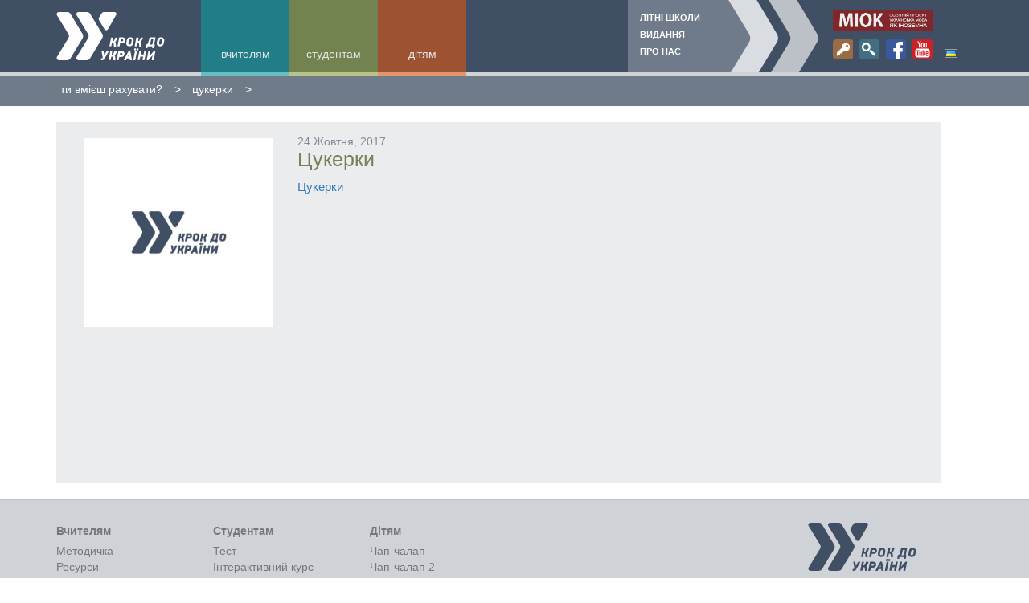

--- FILE ---
content_type: text/html; charset=UTF-8
request_url: https://krok.miok.lviv.ua/uk/children-commics/%D1%82%D0%B8-%D0%B2%D0%BC%D1%96%D1%94%D1%88-%D1%80%D0%B0%D1%85%D1%83%D0%B2%D0%B0%D1%82%D0%B8/%D1%86%D1%83%D0%BA%D0%B5%D1%80%D0%BA%D0%B8/
body_size: 7637
content:
<!DOCTYPE html>
<html lang="uk">
<head>
  <meta charset="UTF-8">
  <meta http-equiv="X-UA-Compatible" content="IE=edge">
  <meta name="viewport" content="user-scalable=no, initial-scale=1.0, maximum-scale=1.0, width=device-width">
  <meta name="description" content="Інтерактивний портал">
  <link href="https://krok.miok.lviv.ua/wp-content/themes/kdu/favicon.ico" rel="shortcut icon">
  <link href="https://krok.miok.lviv.ua/wp-content/themes/kdu/style.css" rel="stylesheet">
  <link href="https://fonts.googleapis.com/icon?family=Material+Icons" rel="stylesheet">

  <meta name='robots' content='index, follow, max-image-preview:large, max-snippet:-1, max-video-preview:-1' />

	<!-- This site is optimized with the Yoast SEO plugin v20.12 - https://yoast.com/wordpress/plugins/seo/ -->
	<title>Цукерки | Крок до України</title>
	<link rel="canonical" href="https://krok.miok.lviv.ua/wp-content/uploads/2017/10/Цукерки.pdf" />
	<meta property="og:locale" content="uk_UA" />
	<meta property="og:type" content="article" />
	<meta property="og:title" content="Цукерки | Крок до України" />
	<meta property="og:description" content="Цукерки" />
	<meta property="og:url" content="https://krok.miok.lviv.ua/wp-content/uploads/2017/10/Цукерки.pdf" />
	<meta property="og:site_name" content="Крок до України" />
	<meta property="article:publisher" content="https://www.facebook.com/krokdoukrainy" />
	<meta name="twitter:card" content="summary_large_image" />
	<script type="application/ld+json" class="yoast-schema-graph">{"@context":"https://schema.org","@graph":[{"@type":"WebPage","@id":"https://krok.miok.lviv.ua/wp-content/uploads/2017/10/Цукерки.pdf","url":"https://krok.miok.lviv.ua/wp-content/uploads/2017/10/Цукерки.pdf","name":"Цукерки | Крок до України","isPartOf":{"@id":"https://krok.miok.lviv.ua/uk/#website"},"primaryImageOfPage":{"@id":"https://krok.miok.lviv.ua/wp-content/uploads/2017/10/Цукерки.pdf#primaryimage"},"image":{"@id":"https://krok.miok.lviv.ua/wp-content/uploads/2017/10/Цукерки.pdf#primaryimage"},"thumbnailUrl":"","datePublished":"2017-10-24T08:36:32+00:00","dateModified":"2017-10-24T08:36:32+00:00","breadcrumb":{"@id":"https://krok.miok.lviv.ua/wp-content/uploads/2017/10/Цукерки.pdf#breadcrumb"},"inLanguage":"uk","potentialAction":[{"@type":"ReadAction","target":["https://krok.miok.lviv.ua/wp-content/uploads/2017/10/Цукерки.pdf"]}]},{"@type":"BreadcrumbList","@id":"https://krok.miok.lviv.ua/wp-content/uploads/2017/10/Цукерки.pdf#breadcrumb","itemListElement":[{"@type":"ListItem","position":1,"name":"Home","item":"https://krok.miok.lviv.ua/uk/"},{"@type":"ListItem","position":2,"name":"Ти вмієш рахувати?","item":"https://krok.miok.lviv.ua/uk/children-commics/%d1%82%d0%b8-%d0%b2%d0%bc%d1%96%d1%94%d1%88-%d1%80%d0%b0%d1%85%d1%83%d0%b2%d0%b0%d1%82%d0%b8/"},{"@type":"ListItem","position":3,"name":"Цукерки"}]},{"@type":"WebSite","@id":"https://krok.miok.lviv.ua/uk/#website","url":"https://krok.miok.lviv.ua/uk/","name":"Крок до України","description":"Інтерактивний портал","publisher":{"@id":"https://krok.miok.lviv.ua/uk/#organization"},"potentialAction":[{"@type":"SearchAction","target":{"@type":"EntryPoint","urlTemplate":"https://krok.miok.lviv.ua/uk/?s={search_term_string}"},"query-input":"required name=search_term_string"}],"inLanguage":"uk"},{"@type":"Organization","@id":"https://krok.miok.lviv.ua/uk/#organization","name":"МІОК","url":"https://krok.miok.lviv.ua/uk/","logo":{"@type":"ImageObject","inLanguage":"uk","@id":"https://krok.miok.lviv.ua/uk/#/schema/logo/image/","url":"https://krok.miok.lviv.ua/wp-content/uploads/2017/06/logo-MIOK.jpg","contentUrl":"https://krok.miok.lviv.ua/wp-content/uploads/2017/06/logo-MIOK.jpg","width":770,"height":138,"caption":"МІОК"},"image":{"@id":"https://krok.miok.lviv.ua/uk/#/schema/logo/image/"},"sameAs":["https://www.facebook.com/krokdoukrainy"]}]}</script>
	<!-- / Yoast SEO plugin. -->


<link rel='stylesheet' id='wp-block-library-css' href='https://krok.miok.lviv.ua/wp-includes/css/dist/block-library/style.min.css?ver=6.2.8' type='text/css' media='all' />
<link rel='stylesheet' id='classic-theme-styles-css' href='https://krok.miok.lviv.ua/wp-includes/css/classic-themes.min.css?ver=6.2.8' type='text/css' media='all' />
<style id='global-styles-inline-css' type='text/css'>
body{--wp--preset--color--black: #000000;--wp--preset--color--cyan-bluish-gray: #abb8c3;--wp--preset--color--white: #ffffff;--wp--preset--color--pale-pink: #f78da7;--wp--preset--color--vivid-red: #cf2e2e;--wp--preset--color--luminous-vivid-orange: #ff6900;--wp--preset--color--luminous-vivid-amber: #fcb900;--wp--preset--color--light-green-cyan: #7bdcb5;--wp--preset--color--vivid-green-cyan: #00d084;--wp--preset--color--pale-cyan-blue: #8ed1fc;--wp--preset--color--vivid-cyan-blue: #0693e3;--wp--preset--color--vivid-purple: #9b51e0;--wp--preset--gradient--vivid-cyan-blue-to-vivid-purple: linear-gradient(135deg,rgba(6,147,227,1) 0%,rgb(155,81,224) 100%);--wp--preset--gradient--light-green-cyan-to-vivid-green-cyan: linear-gradient(135deg,rgb(122,220,180) 0%,rgb(0,208,130) 100%);--wp--preset--gradient--luminous-vivid-amber-to-luminous-vivid-orange: linear-gradient(135deg,rgba(252,185,0,1) 0%,rgba(255,105,0,1) 100%);--wp--preset--gradient--luminous-vivid-orange-to-vivid-red: linear-gradient(135deg,rgba(255,105,0,1) 0%,rgb(207,46,46) 100%);--wp--preset--gradient--very-light-gray-to-cyan-bluish-gray: linear-gradient(135deg,rgb(238,238,238) 0%,rgb(169,184,195) 100%);--wp--preset--gradient--cool-to-warm-spectrum: linear-gradient(135deg,rgb(74,234,220) 0%,rgb(151,120,209) 20%,rgb(207,42,186) 40%,rgb(238,44,130) 60%,rgb(251,105,98) 80%,rgb(254,248,76) 100%);--wp--preset--gradient--blush-light-purple: linear-gradient(135deg,rgb(255,206,236) 0%,rgb(152,150,240) 100%);--wp--preset--gradient--blush-bordeaux: linear-gradient(135deg,rgb(254,205,165) 0%,rgb(254,45,45) 50%,rgb(107,0,62) 100%);--wp--preset--gradient--luminous-dusk: linear-gradient(135deg,rgb(255,203,112) 0%,rgb(199,81,192) 50%,rgb(65,88,208) 100%);--wp--preset--gradient--pale-ocean: linear-gradient(135deg,rgb(255,245,203) 0%,rgb(182,227,212) 50%,rgb(51,167,181) 100%);--wp--preset--gradient--electric-grass: linear-gradient(135deg,rgb(202,248,128) 0%,rgb(113,206,126) 100%);--wp--preset--gradient--midnight: linear-gradient(135deg,rgb(2,3,129) 0%,rgb(40,116,252) 100%);--wp--preset--duotone--dark-grayscale: url('#wp-duotone-dark-grayscale');--wp--preset--duotone--grayscale: url('#wp-duotone-grayscale');--wp--preset--duotone--purple-yellow: url('#wp-duotone-purple-yellow');--wp--preset--duotone--blue-red: url('#wp-duotone-blue-red');--wp--preset--duotone--midnight: url('#wp-duotone-midnight');--wp--preset--duotone--magenta-yellow: url('#wp-duotone-magenta-yellow');--wp--preset--duotone--purple-green: url('#wp-duotone-purple-green');--wp--preset--duotone--blue-orange: url('#wp-duotone-blue-orange');--wp--preset--font-size--small: 13px;--wp--preset--font-size--medium: 20px;--wp--preset--font-size--large: 36px;--wp--preset--font-size--x-large: 42px;--wp--preset--spacing--20: 0.44rem;--wp--preset--spacing--30: 0.67rem;--wp--preset--spacing--40: 1rem;--wp--preset--spacing--50: 1.5rem;--wp--preset--spacing--60: 2.25rem;--wp--preset--spacing--70: 3.38rem;--wp--preset--spacing--80: 5.06rem;--wp--preset--shadow--natural: 6px 6px 9px rgba(0, 0, 0, 0.2);--wp--preset--shadow--deep: 12px 12px 50px rgba(0, 0, 0, 0.4);--wp--preset--shadow--sharp: 6px 6px 0px rgba(0, 0, 0, 0.2);--wp--preset--shadow--outlined: 6px 6px 0px -3px rgba(255, 255, 255, 1), 6px 6px rgba(0, 0, 0, 1);--wp--preset--shadow--crisp: 6px 6px 0px rgba(0, 0, 0, 1);}:where(.is-layout-flex){gap: 0.5em;}body .is-layout-flow > .alignleft{float: left;margin-inline-start: 0;margin-inline-end: 2em;}body .is-layout-flow > .alignright{float: right;margin-inline-start: 2em;margin-inline-end: 0;}body .is-layout-flow > .aligncenter{margin-left: auto !important;margin-right: auto !important;}body .is-layout-constrained > .alignleft{float: left;margin-inline-start: 0;margin-inline-end: 2em;}body .is-layout-constrained > .alignright{float: right;margin-inline-start: 2em;margin-inline-end: 0;}body .is-layout-constrained > .aligncenter{margin-left: auto !important;margin-right: auto !important;}body .is-layout-constrained > :where(:not(.alignleft):not(.alignright):not(.alignfull)){max-width: var(--wp--style--global--content-size);margin-left: auto !important;margin-right: auto !important;}body .is-layout-constrained > .alignwide{max-width: var(--wp--style--global--wide-size);}body .is-layout-flex{display: flex;}body .is-layout-flex{flex-wrap: wrap;align-items: center;}body .is-layout-flex > *{margin: 0;}:where(.wp-block-columns.is-layout-flex){gap: 2em;}.has-black-color{color: var(--wp--preset--color--black) !important;}.has-cyan-bluish-gray-color{color: var(--wp--preset--color--cyan-bluish-gray) !important;}.has-white-color{color: var(--wp--preset--color--white) !important;}.has-pale-pink-color{color: var(--wp--preset--color--pale-pink) !important;}.has-vivid-red-color{color: var(--wp--preset--color--vivid-red) !important;}.has-luminous-vivid-orange-color{color: var(--wp--preset--color--luminous-vivid-orange) !important;}.has-luminous-vivid-amber-color{color: var(--wp--preset--color--luminous-vivid-amber) !important;}.has-light-green-cyan-color{color: var(--wp--preset--color--light-green-cyan) !important;}.has-vivid-green-cyan-color{color: var(--wp--preset--color--vivid-green-cyan) !important;}.has-pale-cyan-blue-color{color: var(--wp--preset--color--pale-cyan-blue) !important;}.has-vivid-cyan-blue-color{color: var(--wp--preset--color--vivid-cyan-blue) !important;}.has-vivid-purple-color{color: var(--wp--preset--color--vivid-purple) !important;}.has-black-background-color{background-color: var(--wp--preset--color--black) !important;}.has-cyan-bluish-gray-background-color{background-color: var(--wp--preset--color--cyan-bluish-gray) !important;}.has-white-background-color{background-color: var(--wp--preset--color--white) !important;}.has-pale-pink-background-color{background-color: var(--wp--preset--color--pale-pink) !important;}.has-vivid-red-background-color{background-color: var(--wp--preset--color--vivid-red) !important;}.has-luminous-vivid-orange-background-color{background-color: var(--wp--preset--color--luminous-vivid-orange) !important;}.has-luminous-vivid-amber-background-color{background-color: var(--wp--preset--color--luminous-vivid-amber) !important;}.has-light-green-cyan-background-color{background-color: var(--wp--preset--color--light-green-cyan) !important;}.has-vivid-green-cyan-background-color{background-color: var(--wp--preset--color--vivid-green-cyan) !important;}.has-pale-cyan-blue-background-color{background-color: var(--wp--preset--color--pale-cyan-blue) !important;}.has-vivid-cyan-blue-background-color{background-color: var(--wp--preset--color--vivid-cyan-blue) !important;}.has-vivid-purple-background-color{background-color: var(--wp--preset--color--vivid-purple) !important;}.has-black-border-color{border-color: var(--wp--preset--color--black) !important;}.has-cyan-bluish-gray-border-color{border-color: var(--wp--preset--color--cyan-bluish-gray) !important;}.has-white-border-color{border-color: var(--wp--preset--color--white) !important;}.has-pale-pink-border-color{border-color: var(--wp--preset--color--pale-pink) !important;}.has-vivid-red-border-color{border-color: var(--wp--preset--color--vivid-red) !important;}.has-luminous-vivid-orange-border-color{border-color: var(--wp--preset--color--luminous-vivid-orange) !important;}.has-luminous-vivid-amber-border-color{border-color: var(--wp--preset--color--luminous-vivid-amber) !important;}.has-light-green-cyan-border-color{border-color: var(--wp--preset--color--light-green-cyan) !important;}.has-vivid-green-cyan-border-color{border-color: var(--wp--preset--color--vivid-green-cyan) !important;}.has-pale-cyan-blue-border-color{border-color: var(--wp--preset--color--pale-cyan-blue) !important;}.has-vivid-cyan-blue-border-color{border-color: var(--wp--preset--color--vivid-cyan-blue) !important;}.has-vivid-purple-border-color{border-color: var(--wp--preset--color--vivid-purple) !important;}.has-vivid-cyan-blue-to-vivid-purple-gradient-background{background: var(--wp--preset--gradient--vivid-cyan-blue-to-vivid-purple) !important;}.has-light-green-cyan-to-vivid-green-cyan-gradient-background{background: var(--wp--preset--gradient--light-green-cyan-to-vivid-green-cyan) !important;}.has-luminous-vivid-amber-to-luminous-vivid-orange-gradient-background{background: var(--wp--preset--gradient--luminous-vivid-amber-to-luminous-vivid-orange) !important;}.has-luminous-vivid-orange-to-vivid-red-gradient-background{background: var(--wp--preset--gradient--luminous-vivid-orange-to-vivid-red) !important;}.has-very-light-gray-to-cyan-bluish-gray-gradient-background{background: var(--wp--preset--gradient--very-light-gray-to-cyan-bluish-gray) !important;}.has-cool-to-warm-spectrum-gradient-background{background: var(--wp--preset--gradient--cool-to-warm-spectrum) !important;}.has-blush-light-purple-gradient-background{background: var(--wp--preset--gradient--blush-light-purple) !important;}.has-blush-bordeaux-gradient-background{background: var(--wp--preset--gradient--blush-bordeaux) !important;}.has-luminous-dusk-gradient-background{background: var(--wp--preset--gradient--luminous-dusk) !important;}.has-pale-ocean-gradient-background{background: var(--wp--preset--gradient--pale-ocean) !important;}.has-electric-grass-gradient-background{background: var(--wp--preset--gradient--electric-grass) !important;}.has-midnight-gradient-background{background: var(--wp--preset--gradient--midnight) !important;}.has-small-font-size{font-size: var(--wp--preset--font-size--small) !important;}.has-medium-font-size{font-size: var(--wp--preset--font-size--medium) !important;}.has-large-font-size{font-size: var(--wp--preset--font-size--large) !important;}.has-x-large-font-size{font-size: var(--wp--preset--font-size--x-large) !important;}
.wp-block-navigation a:where(:not(.wp-element-button)){color: inherit;}
:where(.wp-block-columns.is-layout-flex){gap: 2em;}
.wp-block-pullquote{font-size: 1.5em;line-height: 1.6;}
</style>
<link rel='stylesheet' id='atf-css-css' href='https://krok.miok.lviv.ua/wp-content/plugins/agp-ajax-taxonomy-filter/assets/css/style.css?ver=6.2.8' type='text/css' media='all' />
<link rel='stylesheet' id='krokQuiz_front_style-css' href='https://krok.miok.lviv.ua/wp-content/plugins/krok-quiz/css/krokQuiz_front.min.css?ver=0.37' type='text/css' media='all' />
<link rel='stylesheet' id='udefault-css' href='https://krok.miok.lviv.ua/wp-content/plugins/ultimate-wp-query-search-filter/themes/default.css?ver=all' type='text/css' media='all' />
<link rel='stylesheet' id='udefault2-css' href='https://krok.miok.lviv.ua/wp-content/plugins/ultimate-wp-query-search-filter/themes/default.css?ver=all' type='text/css' media='all' />
<link rel='stylesheet' id='wpProQuiz_front_style-css' href='https://krok.miok.lviv.ua/wp-content/plugins/wp-pro-quiz/css/wpProQuiz_front.min.css?ver=0.37' type='text/css' media='all' />
<link rel='stylesheet' id='wpum-frontend-css' href='https://krok.miok.lviv.ua/wp-content/plugins/wp-user-manager/assets/css/wpum.min.css?ver=2.9.7' type='text/css' media='all' />
<link rel='stylesheet' id='trp-language-switcher-style-css' href='https://krok.miok.lviv.ua/wp-content/plugins/translatepress-multilingual/assets/css/trp-language-switcher.css?ver=2.5.8' type='text/css' media='all' />
<link rel='stylesheet' id='easy_table_style-css' href='https://krok.miok.lviv.ua/wp-content/plugins/easy-table/themes/default/style.css?ver=1.6' type='text/css' media='all' />
<script type='text/javascript' src='https://krok.miok.lviv.ua/wp-includes/js/jquery/jquery.min.js?ver=3.6.4' id='jquery-core-js'></script>
<script type='text/javascript' src='https://krok.miok.lviv.ua/wp-includes/js/jquery/jquery-migrate.min.js?ver=3.4.0' id='jquery-migrate-js'></script>
<script type='text/javascript' id='atf-js-extra'>
/* <![CDATA[ */
var ajax_atf = {"base_url":"https:\/\/krok.miok.lviv.ua","ajax_url":"https:\/\/krok.miok.lviv.ua\/wp-admin\/admin-ajax.php","ajax_nonce":"371e606cd4"};
/* ]]> */
</script>
<script type='text/javascript' src='https://krok.miok.lviv.ua/wp-content/plugins/agp-ajax-taxonomy-filter/assets/js/main.js?ver=6.2.8' id='atf-js'></script>
<link rel="https://api.w.org/" href="https://krok.miok.lviv.ua/wp-json/" /><link rel="alternate" type="application/json" href="https://krok.miok.lviv.ua/wp-json/wp/v2/media/3156" /><link rel="alternate" type="application/json+oembed" href="https://krok.miok.lviv.ua/wp-json/oembed/1.0/embed?url=https%3A%2F%2Fkrok.miok.lviv.ua%2Fuk%2Fchildren-commics%2F%25d1%2582%25d0%25b8-%25d0%25b2%25d0%25bc%25d1%2596%25d1%2594%25d1%2588-%25d1%2580%25d0%25b0%25d1%2585%25d1%2583%25d0%25b2%25d0%25b0%25d1%2582%25d0%25b8%2F%25d1%2586%25d1%2583%25d0%25ba%25d0%25b5%25d1%2580%25d0%25ba%25d0%25b8%2F" />
<link rel="alternate" type="text/xml+oembed" href="https://krok.miok.lviv.ua/wp-json/oembed/1.0/embed?url=https%3A%2F%2Fkrok.miok.lviv.ua%2Fuk%2Fchildren-commics%2F%25d1%2582%25d0%25b8-%25d0%25b2%25d0%25bc%25d1%2596%25d1%2594%25d1%2588-%25d1%2580%25d0%25b0%25d1%2585%25d1%2583%25d0%25b2%25d0%25b0%25d1%2582%25d0%25b8%2F%25d1%2586%25d1%2583%25d0%25ba%25d0%25b5%25d1%2580%25d0%25ba%25d0%25b8%2F&#038;format=xml" />
<link rel="alternate" hreflang="uk" href="https://krok.miok.lviv.ua/uk/children-commics/ти-вмієш-рахувати/цукерки/"/>
<link rel="alternate" hreflang="en-US" href="https://krok.miok.lviv.ua/uk/en/children-commics/%d1%82%d0%b8-%d0%b2%d0%bc%d1%96%d1%94%d1%88-%d1%80%d0%b0%d1%85%d1%83%d0%b2%d0%b0%d1%82%d0%b8/%d1%86%d1%83%d0%ba%d0%b5%d1%80%d0%ba%d0%b8/"/>
<link rel="alternate" hreflang="en" href="https://krok.miok.lviv.ua/uk/en/children-commics/%d1%82%d0%b8-%d0%b2%d0%bc%d1%96%d1%94%d1%88-%d1%80%d0%b0%d1%85%d1%83%d0%b2%d0%b0%d1%82%d0%b8/%d1%86%d1%83%d0%ba%d0%b5%d1%80%d0%ba%d0%b8/"/>
<script>
(function() {
	(function (i, s, o, g, r, a, m) {
		i['GoogleAnalyticsObject'] = r;
		i[r] = i[r] || function () {
				(i[r].q = i[r].q || []).push(arguments)
			}, i[r].l = 1 * new Date();
		a = s.createElement(o),
			m = s.getElementsByTagName(o)[0];
		a.async = 1;
		a.src = g;
		m.parentNode.insertBefore(a, m)
	})(window, document, 'script', 'https://google-analytics.com/analytics.js', 'ga');

	ga('create', 'UA-75517825-1', 'auto');
			ga('send', 'pageview');
	})();
</script>
  <script type="text/javascript" src="/wp-content/themes/kdu/js/jquery.min.js"></script>
</head>
<body class="attachment attachment-template-default single single-attachment postid-3156 attachmentid-3156 attachment-pdf translatepress-uk">
<div class="msg-error"></div>
<div id="container-wrap">

<div class="header">
  <div class="container">
    <div class="row">
      <div class="site-navigation-inner col-sm-12">
        <div class="navbar navbar-default">
          <div class="navbar-header">
            <a class="navbar-brand" href="https://krok.miok.lviv.ua/uk/" title="Крок до України" rel="home">
              <img src="https://krok.miok.lviv.ua/wp-content/themes/kdu/images/logo.svg" alt="">
            </a>
            <div class="header-mobile-menu"><ul id="header-mobile-menu" class="menu"><li id="menu-item-2277" class="teachers menu-item menu-item-type-post_type menu-item-object-page menu-item-has-children menu-item-2277"><a href="https://krok.miok.lviv.ua/uk/teachers/">Вчителям</a>
<ul class="sub-menu">
	<li id="menu-item-2279" class="menu-item menu-item-type-post_type menu-item-object-page menu-item-2279"><a href="https://krok.miok.lviv.ua/uk/teachers/clearness/">Наочність</a></li>
	<li id="menu-item-2280" class="menu-item menu-item-type-post_type menu-item-object-page menu-item-2280"><a href="https://krok.miok.lviv.ua/uk/teachers/resource/">Ресурси</a></li>
	<li id="menu-item-2281" class="menu-item menu-item-type-post_type menu-item-object-page menu-item-2281"><a href="https://krok.miok.lviv.ua/uk/teachers/teachers-games/">Ігри</a></li>
	<li id="menu-item-2278" class="menu-item menu-item-type-post_type menu-item-object-page menu-item-2278"><a href="https://krok.miok.lviv.ua/uk/teachers/manuals/">Методичка</a></li>
</ul>
</li>
<li id="menu-item-2283" class="students menu-item menu-item-type-post_type menu-item-object-page menu-item-has-children menu-item-2283"><a href="https://krok.miok.lviv.ua/uk/students/">Студентам</a>
<ul class="sub-menu">
	<li id="menu-item-2285" class="menu-item menu-item-type-post_type menu-item-object-page menu-item-2285"><a href="https://krok.miok.lviv.ua/uk/students/test/">Тест</a></li>
	<li id="menu-item-2292" class="menu-item menu-item-type-post_type menu-item-object-page menu-item-2292"><a href="https://krok.miok.lviv.ua/uk/students/interactive-course/">Інтерактивний курс</a></li>
	<li id="menu-item-2286" class="menu-item menu-item-type-post_type menu-item-object-page menu-item-2286"><a href="https://krok.miok.lviv.ua/uk/students/reader/">Читанка</a></li>
	<li id="menu-item-2284" class="menu-item menu-item-type-post_type menu-item-object-page menu-item-2284"><a href="https://krok.miok.lviv.ua/uk/students/listen/">Слуханка</a></li>
	<li id="menu-item-2289" class="menu-item menu-item-type-post_type menu-item-object-page menu-item-2289"><a href="https://krok.miok.lviv.ua/uk/students/excursions/">Екскурсії</a></li>
	<li id="menu-item-2290" class="menu-item menu-item-type-post_type menu-item-object-page menu-item-2290"><a href="https://krok.miok.lviv.ua/uk/students/ethno-workshop/">Етномайстерня</a></li>
	<li id="menu-item-2288" class="menu-item menu-item-type-post_type menu-item-object-page menu-item-2288"><a href="https://krok.miok.lviv.ua/uk/students/grammar/">Граматика</a></li>
	<li id="menu-item-2287" class="menu-item menu-item-type-post_type menu-item-object-page menu-item-2287"><a href="https://krok.miok.lviv.ua/uk/students/cinema/">Кіно</a></li>
</ul>
</li>
<li id="menu-item-2293" class="pupils menu-item menu-item-type-post_type menu-item-object-page menu-item-has-children menu-item-2293"><a href="https://krok.miok.lviv.ua/uk/children/">Дітям</a>
<ul class="sub-menu">
	<li id="menu-item-2300" class="menu-item menu-item-type-post_type menu-item-object-page menu-item-2300"><a href="https://krok.miok.lviv.ua/uk/children/chap-chalap/">Чап-чалап</a></li>
	<li id="menu-item-2294" class="menu-item menu-item-type-post_type menu-item-object-page menu-item-2294"><a href="https://krok.miok.lviv.ua/uk/children/chap-chalap-2/">Чап-чалап 2</a></li>
	<li id="menu-item-2295" class="menu-item menu-item-type-post_type menu-item-object-page menu-item-2295"><a href="https://krok.miok.lviv.ua/uk/children/play/">Бався!</a></li>
	<li id="menu-item-2297" class="menu-item menu-item-type-post_type menu-item-object-page menu-item-2297"><a href="https://krok.miok.lviv.ua/uk/children/watch/">Дивись!</a></li>
	<li id="menu-item-2299" class="menu-item menu-item-type-post_type menu-item-object-page menu-item-2299"><a href="https://krok.miok.lviv.ua/uk/children/hear/">Слухай!</a></li>
	<li id="menu-item-2296" class="menu-item menu-item-type-post_type menu-item-object-page menu-item-2296"><a href="https://krok.miok.lviv.ua/uk/children/words/">Веселий словничок</a></li>
	<li id="menu-item-2298" class="menu-item menu-item-type-post_type menu-item-object-page menu-item-2298"><a href="https://krok.miok.lviv.ua/uk/children/comics/">Комікси</a></li>
</ul>
</li>
<li id="menu-item-2354" class="menu-item menu-item-type-post_type menu-item-object-page menu-item-2354"><a href="/summer-school/concept/">Літні школи</a></li>
<li id="menu-item-2355" class="menu-item menu-item-type-post_type menu-item-object-page menu-item-2355"><a href="https://krok.miok.lviv.ua/uk/books/">Видання</a></li>
<li id="menu-item-2356" class="menu-item menu-item-type-post_type menu-item-object-page menu-item-2356"><a href="/about/about-project/">Про нас</a></li>
</ul></div>              <a class="mobile-nav"><i class="material-icons">menu</i></a>
            <div class="collapse navbar-collapse"><ul id="header-primary-menu" class="nav navbar-nav"><li id="menu-item-960" class="teachers menu-item menu-item-type-post_type menu-item-object-page menu-item-960"><a href="https://krok.miok.lviv.ua/uk/teachers/">Вчителям</a></li>
<li id="menu-item-962" class="students menu-item menu-item-type-post_type menu-item-object-page menu-item-962"><a href="https://krok.miok.lviv.ua/uk/students/">Студентам</a></li>
<li id="menu-item-961" class="pupils menu-item menu-item-type-post_type menu-item-object-page menu-item-961"><a href="https://krok.miok.lviv.ua/uk/children/">Дітям</a></li>
</ul></div>          </div>
            <div class="menu-top">
              <div class="header-right-nav"><ul id="header-primary-menu" class="menu"><li id="menu-item-964" class="menu-item menu-item-type-post_type menu-item-object-page menu-item-964"><a href="/summer-school/concept/">Літні школи</a></li>
<li id="menu-item-963" class="menu-item menu-item-type-post_type menu-item-object-page menu-item-963"><a href="https://krok.miok.lviv.ua/uk/books/">Видання</a></li>
<li id="menu-item-965" class="menu-item menu-item-type-post_type menu-item-object-page menu-item-965"><a href="/about/about-project/">Про нас</a></li>
</ul></div>          
          <div class="social-nav">
            <a href="http://miok.lviv.ua/" target="_blank" title="MIOK Освітній проект українська мова як іноземна" class="miok-logo"><img src="https://krok.miok.lviv.ua/wp-content/themes/kdu/images/miok.png"></a>
            <ul>
              <li>
                <a href="javascript:void(0)" class="login-link"  title="Будь одним з нас"><img height="25" width="25" src="https://krok.miok.lviv.ua/wp-content/themes/kdu/images/lock.svg"></a>
              	<div class="user-form popover bottom">
                  <div class="popover-content">
                    <ul>
                    								   <li><a href="/login/">Увійти</a></li>
                    		   <li><a href="/register/">Реєстрація</a></li>
							                    	
                   	</ul>
                  </div>
                </div>
              </li>
              <li>
                <a href="#" class="search-link" title="Шукай найнеобхдніше"><img height="25" width="25" src="https://krok.miok.lviv.ua/wp-content/themes/kdu/images/search.svg"></a>
                <div class="search-form popover bottom">
                  <div class="popover-content">
                    <form method="get" id="searchform" action="https://krok.miok.lviv.ua/uk/">
                      <div>
                        <input type="text" size="18" value="" name="s" id="s" placeholder="Пошук" />
                        <input type="submit" id="searchsubmit" value="Шукати" class="btn" />
                      </div>
                    </form>
                  </div>
                </div>
              </li>
              <li><a href="https://www.facebook.com/krokdoukrainy" target="_blank" title="Завітай на нашу сторінку у facebook"><img height="25" width="25" src="https://krok.miok.lviv.ua/wp-content/themes/kdu/images/facebook.svg"></a></li>
              <li><a href="https://www.youtube.com/user/mioklive/videos" target="_blank" title="Переглянути відео на youtube"><img height="25" width="25" src="https://krok.miok.lviv.ua/wp-content/themes/kdu/images/youtube.svg"></a></li>
            </ul>
          </div>
          <div class="lang">
                        <ul>	<li class="lang-item lang-item-8 lang-item-uk current-lang lang-item-first"><a  lang="uk" hreflang="uk" href="https://krok.miok.lviv.ua/uk/children-commics/%d1%82%d0%b8-%d0%b2%d0%bc%d1%96%d1%94%d1%88-%d1%80%d0%b0%d1%85%d1%83%d0%b2%d0%b0%d1%82%d0%b8/%d1%86%d1%83%d0%ba%d0%b5%d1%80%d0%ba%d0%b8/"><img src="[data-uri]" alt="Українська" width="16" height="11" style="width: 16px; height: 11px;" /></a></li>
</ul>

          </div>

          </div>

          
        </div>
      </div>
    </div>
  </div>
</div>
<script></script>
<div class="breadcrumb">
  <div class="container">
    <div class="bradcrumb-wrap"><ol class="breadcrumb_trail breadcrumbs"><!-- Breadcrumb NavXT 7.2.0 -->
<li class="home"><span property="itemListElement" typeof="ListItem"><a property="item" typeof="WebPage" title="Перейти до Крок до України." href="https://krok.miok.lviv.ua" class="home" ><span property="name">Крок до України</span></a><meta property="position" content="1"></span></li>
<li class="post post-children-commics"><span property="itemListElement" typeof="ListItem"><a property="item" typeof="WebPage" title="Перейти до Ти вмієш рахувати?." href="https://krok.miok.lviv.ua/uk/children-commics/%d1%82%d0%b8-%d0%b2%d0%bc%d1%96%d1%94%d1%88-%d1%80%d0%b0%d1%85%d1%83%d0%b2%d0%b0%d1%82%d0%b8/" class="post post-children-commics" ><span property="name">Ти вмієш рахувати?</span></a><meta property="position" content="2"></span></li>
<li class="post post-attachment current-item"><span property="itemListElement" typeof="ListItem"><span property="name" class="post post-attachment current-item">Цукерки</span><meta property="url" content="https://krok.miok.lviv.ua/uk/children-commics/%d1%82%d0%b8-%d0%b2%d0%bc%d1%96%d1%94%d1%88-%d1%80%d0%b0%d1%85%d1%83%d0%b2%d0%b0%d1%82%d0%b8/%d1%86%d1%83%d0%ba%d0%b5%d1%80%d0%ba%d0%b8/"><meta property="position" content="3"></span></li>
</ol></div>  </div>
</div>
          <div class="container">
      <div class="page-wrap">
      	<div class="article">
  			<div class="col-sm-3">      
		  		<div class='list-image'><img src='https://krok.miok.lviv.ua/wp-content/themes/kdu/images/no-photo.jpg'></div>  			</div>
  			<div class="col-sm-9">
  				<span>24 Жовтня, 2017</span>				<h1 class="page-title">Цукерки</h1>
				<p class="attachment"><a href='https://krok.miok.lviv.ua/wp-content/uploads/2017/10/Цукерки.pdf'>Цукерки</a></p>
			</div>
		</div>
      </div>
    </div>
          <footer>
  <div class="container">
    <div class="row">
    	    <div class="col-sm-2"><ul id="footer-primary-menu" class="footer-menu"><li id="menu-item-1741" class="menu-item menu-item-type-post_type menu-item-object-page menu-item-has-children menu-item-1741"><a href="https://krok.miok.lviv.ua/uk/teachers/">Вчителям</a>
<ul class="sub-menu">
	<li id="menu-item-1742" class="menu-item menu-item-type-post_type menu-item-object-page menu-item-1742"><a href="https://krok.miok.lviv.ua/uk/teachers/manuals/">Методичка</a></li>
	<li id="menu-item-1745" class="menu-item menu-item-type-post_type menu-item-object-page menu-item-1745"><a href="https://krok.miok.lviv.ua/uk/teachers/resource/">Ресурси</a></li>
	<li id="menu-item-1743" class="menu-item menu-item-type-post_type menu-item-object-page menu-item-1743"><a href="https://krok.miok.lviv.ua/uk/teachers/teachers-games/">Ігри</a></li>
	<li id="menu-item-1744" class="menu-item menu-item-type-post_type menu-item-object-page menu-item-1744"><a href="https://krok.miok.lviv.ua/uk/teachers/clearness/">Наочність</a></li>
	<li id="menu-item-3520" class="menu-item menu-item-type-post_type menu-item-object-page menu-item-3520"><a href="https://krok.miok.lviv.ua/uk/teachers/video/">Відеотека</a></li>
</ul>
</li>
</ul></div>    
        <div class="col-sm-2"><ul id="footer-primary-menu" class="footer-menu"><li id="menu-item-1012" class="menu-item menu-item-type-post_type menu-item-object-page menu-item-has-children menu-item-1012"><a href="https://krok.miok.lviv.ua/uk/students/">Студентам</a>
<ul class="sub-menu">
	<li id="menu-item-1013" class="menu-item menu-item-type-post_type menu-item-object-page menu-item-1013"><a href="https://krok.miok.lviv.ua/uk/students/test/">Тест</a></li>
	<li id="menu-item-1010" class="menu-item menu-item-type-post_type menu-item-object-page menu-item-1010"><a href="https://krok.miok.lviv.ua/uk/students/interactive-course/">Інтерактивний курс</a></li>
	<li id="menu-item-1014" class="menu-item menu-item-type-post_type menu-item-object-page menu-item-1014"><a href="https://krok.miok.lviv.ua/uk/students/reader/">Читанка</a></li>
	<li id="menu-item-1011" class="menu-item menu-item-type-post_type menu-item-object-page menu-item-1011"><a href="https://krok.miok.lviv.ua/uk/students/listen/">Слуханка</a></li>
	<li id="menu-item-1007" class="menu-item menu-item-type-post_type menu-item-object-page menu-item-1007"><a href="https://krok.miok.lviv.ua/uk/students/excursions/">Екскурсії</a></li>
	<li id="menu-item-1008" class="menu-item menu-item-type-post_type menu-item-object-page menu-item-1008"><a href="https://krok.miok.lviv.ua/uk/students/ethno-workshop/">Етномайстерня</a></li>
	<li id="menu-item-1006" class="menu-item menu-item-type-post_type menu-item-object-page menu-item-1006"><a href="https://krok.miok.lviv.ua/uk/students/grammar/">Граматика</a></li>
	<li id="menu-item-1921" class="menu-item menu-item-type-post_type menu-item-object-page menu-item-1921"><a href="https://krok.miok.lviv.ua/uk/students/cinema/">Кіно</a></li>
	<li id="menu-item-3525" class="menu-item menu-item-type-post_type menu-item-object-page menu-item-3525"><a href="https://krok.miok.lviv.ua/uk/students/about-certification-exam/">Про сертифікаційний іспит</a></li>
</ul>
</li>
</ul></div>        <div class="col-sm-2"><ul id="footer-primary-menu" class="footer-menu"><li id="menu-item-1015" class="menu-item menu-item-type-post_type menu-item-object-page menu-item-has-children menu-item-1015"><a href="https://krok.miok.lviv.ua/uk/children/">Дітям</a>
<ul class="sub-menu">
	<li id="menu-item-1020" class="menu-item menu-item-type-post_type menu-item-object-page menu-item-1020"><a href="https://krok.miok.lviv.ua/uk/children/chap-chalap/">Чап-чалап</a></li>
	<li id="menu-item-2062" class="chapchalap2 menu-item menu-item-type-post_type menu-item-object-page menu-item-2062"><a href="https://krok.miok.lviv.ua/uk/children/chap-chalap-2/">Чап-чалап 2</a></li>
	<li id="menu-item-3024" class="friends menu-item menu-item-type-post_type menu-item-object-page menu-item-3024"><a href="https://krok.miok.lviv.ua/uk/children/my-friends/">Мої друзі</a></li>
	<li id="menu-item-2676" class="celebrate menu-item menu-item-type-post_type menu-item-object-page menu-item-2676"><a href="https://krok.miok.lviv.ua/uk/children/%d1%81elebrate-together/">Святкуємо разом</a></li>
	<li id="menu-item-1016" class="menu-item menu-item-type-post_type menu-item-object-page menu-item-1016"><a href="https://krok.miok.lviv.ua/uk/children/play/">Бався!</a></li>
	<li id="menu-item-1018" class="menu-item menu-item-type-post_type menu-item-object-page menu-item-1018"><a href="https://krok.miok.lviv.ua/uk/children/watch/">Дивись!</a></li>
	<li id="menu-item-1019" class="menu-item menu-item-type-post_type menu-item-object-page menu-item-1019"><a href="https://krok.miok.lviv.ua/uk/children/hear/">Слухай!</a></li>
	<li id="menu-item-1017" class="menu-item menu-item-type-post_type menu-item-object-page menu-item-1017"><a href="https://krok.miok.lviv.ua/uk/children/words/">Веселий словничок</a></li>
	<li id="menu-item-1686" class="menu-item menu-item-type-post_type menu-item-object-page menu-item-1686"><a href="https://krok.miok.lviv.ua/uk/children/comics/">Комікси</a></li>
</ul>
</li>
</ul></div>        <div class="col-sm-6">
          <div class="row">
            <div class="logo-footer">
            <img src="https://krok.miok.lviv.ua/wp-content/themes/kdu/images/logo-footer.svg" width="135px" height="60px" alt="">
            </div>
          </div>
          <dl>
            <dt>вул. С. Бандери, 32а,</dt>
            <dt>м. Львів, 79013</dt>
            <dt>тел. (+38) 032 258 01 51</dt>
            <dt>факс (+38) 032 258 21 99</dt>
          </dl>
        </div>
    </div>
    <div class="row copyright">
      <div class="col-sm-6">
        &nbsp;
      </div>
      <div class=" col-sm-6 right">
        &copy;&nbsp;2026 — Крок до України | Інтерактивний портал. Всі права захищено
      </div>
    </div>
  </div>
</footer>
<template id="tp-language" data-tp-language="uk"></template><script type='text/javascript' id='uwpqsfscript-js-extra'>
/* <![CDATA[ */
var ajax = {"url":"https:\/\/krok.miok.lviv.ua\/wp-admin\/admin-ajax.php"};
var ajax = {"url":"https:\/\/krok.miok.lviv.ua\/wp-admin\/admin-ajax.php"};
/* ]]> */
</script>
<script type='text/javascript' src='https://krok.miok.lviv.ua/wp-content/plugins/ultimate-wp-query-search-filter/classes/scripts/uwpqsfscript.js?ver=1.0' id='uwpqsfscript-js'></script>
<script type='text/javascript' src='https://krok.miok.lviv.ua/wp-content/themes/kdu/js/bootstrap.min.js?ver=1.0.0' id='bootstrap-js'></script>
<script type='text/javascript' src='https://krok.miok.lviv.ua/wp-content/themes/kdu/js/swiper.jquery.min.js?ver=1.0.0' id='swiper-js'></script>
<script type='text/javascript' src='https://krok.miok.lviv.ua/wp-content/themes/kdu/js/functions.js?ver=1.0.0' id='functions-js'></script>
<script>



$(document).ready(function(){
	 
	$('.wpProQuiz_content .audio .mejs-play').click(function () {
		clickPlay++;
		
		$('.wpProQuiz_content .audio .mejs-button button').attr('disabled', '');
		$('.wpProQuiz_content .audio').addClass('disabled');
		
		var durationjs = setInterval(function() {
		  
		  var hmsDuration = '00:' + getDurationAudio();
		  var secondsHmsD = new Date('1970-01-01T' + hmsDuration + 'Z').getTime() / 1000;
		  
		  var hmsCurrent = '00:' + getCurrenttimeAudio();
		  var secondsHmsC = new Date('1970-01-01T' + hmsCurrent + 'Z').getTime() / 1000;
		
		  if (secondsHmsC + 1 == secondsHmsD) {
		  	$('.wpProQuiz_content .audio .mejs-button button').removeAttr('disabled', '');
		  	$('.wpProQuiz_content .audio').removeClass('disabled');
		  	console.log('ss1');
		  }
		  
		  if (secondsHmsC + 1 == secondsHmsD && clickPlay == 2) {
		  	$('.wpProQuiz_content .audio .mejs-button button').removeAttr('disabled', '');
		  	$('.wpProQuiz_content .audio').removeClass('disabled');
		  	$('.wpProQuiz_content .audio').hide();
		  	clickPlay = 0;
		  	console.log('ss2');
		  }
	  	  console.log(getDurationAudio() + ' ' + getCurrenttimeAudio() + ' ' + clickPlay);
		}, 1000);
		
	});
	function getDurationAudio() {
	    return $('.mejs-duration').html();
	  }
	  
	function getCurrenttimeAudio() {
	    return $('.mejs-currenttime').html();
	  }

});
</script>
</div>
</body>
</html>


--- FILE ---
content_type: text/css
request_url: https://krok.miok.lviv.ua/wp-content/plugins/krok-quiz/css/krokQuiz_front.min.css?ver=0.37
body_size: 2380
content:
.interactive-group .alert {
	color: #8a6d3b;
    background-color: #fcf8e3;
    border-radius: 3px;
    border: 1px solid #faebcc;
    position: absolute;
    top: 10px;
    left: 50%;
    margin-left: -200px;
    text-align: center;
    width: 400px;
}

.krokQuiz_answerCorrect,
.krokQuiz_answerCorrect li  {
    background: #6DB46D !important;
    font-weight: bold !important;
}

.krokQuiz_answerCorrect label {
    font-weight: bold !important;
}

.krokQuiz_answerIncorrect,
.krokQuiz_answerIncorrect li {
    background: #FF9191 !important;
    font-weight: bold !important;
}

.krokQuiz_content {
    margin-top: 10px !important;
    margin-bottom: 10px !important;
}

.krokQuiz_content h2 {
    margin-bottom: 10px !important;
}

.krokQuiz_question_page {
    margin-bottom: 10px !important;
}

.krokQuiz_question_page span {
    font-weight: bold !important;
}

.krokQuiz_questionListItem:last-child, .krokQuiz_questionListItemLastChildIE {
    padding: 3px !important;
    margin-bottom: 0 !important;
}

.krokQuiz_questionListItem {
    padding: 3px !important;
    margin-bottom: 5px !important;
    background-image: none !important;
    margin-left: 0 !important;
    list-style: none !important;
    border: 0 !important;
}

.krokQuiz_questionListItem > table {
    border-collapse: collapse !important;
    margin: 0 !important;
    padding: 0 !important;
    width: 100%;
    border: none !important;
    text-align: left !important;
}

.krokQuiz_questionListItem > table .alt {
    background: inherit !important;
}

.krokQuiz_questionListItem > table td {
    text-align: left !important;
}

.krokQuiz_list, .krokQuiz_listItem, .krokQuiz_questionList, .krokQuiz_sortStringList, .krokQuiz_sortStringList, .krokQuiz_maxtrixSortCriterion, .krokQuiz_resultsList, .krokQuiz_catOverview ol {
    list-style: none !important;
    padding: 0 !important;
    margin: 0 !important;
}

.krokQuiz_list {
    border: 0 !important;
}

.krokQuiz_questionList {
	color: #414d63;
    margin-bottom: 10px !important;
    background: #cfd2d9 !important;
    padding: 30px 55px 30px 55px!important;
    list-style: none !important;
}

.krokQuiz_questionList[data-type="cloze_answer"] {
	font-size: 15px;
	line-height: 2;
}

.krokQuiz_questionList[data-type="free_answer"] .krokQuiz_questionInput {
	width: 100% !important;
}

.krokQuiz_listItem {
    position: relative !important;
    border: 0 !important;
    background-image: none !important;
}

.krokQuiz_listItem .krokQuiz_listItem_nav {
    text-align: right;
}

.krokQuiz_listItem .krokQuiz_listItem_nav input {
    float: none !important;
    margin-left: 10px;
}

.krokQuiz_response {
    background: #F8FAF5 !important;
    border: 1px solid #C4C4C4 !important;
    padding: 5px !important;
    margin-bottom: 15px !important;
    box-shadow: 1px 1px 2px #AAA !important;
}

.krokQuiz_response span {
    font-weight: bold !important;
}

.krokQuiz_sort {
    width: 25px !important;
}

.krokQuiz_results h3 {
    margin-bottom: 10px !important;
}

.krokQuiz_sort_correct_answer {
    font-weight: bold !important;
    margin-right: 5px !important;
    display: none !important;
}

.krokQuiz_sortable, .krokQuiz_sortStringItem {
    padding: 5px !important;
    border: 1px solid lightGrey !important;
    box-shadow: 2px 2px 1px #EEE;
    background-color: #F8FAF5 !important;
    cursor: move;
}

.ui-sortable {
  list-style: none;
}

.ui-sortable li {
  margin-right: 1px;
  margin-bottom: 1px;
  text-align: center;
  padding-left: 15px;
  padding-right: 15px;
  min-width: 100px;
}

.krokQuiz_time_limit .time {
    font-weight: bold !important;
    margin-top: 5px !important;
    margin-bottom: 5px !important;
}

.krokQuiz_time_limit .krokQuiz_progress {
    height: 10px !important;
    background-color: blue !important;
    margin-bottom: 5px !important;
}

.krokQuiz_time_limit_expired {
    font-weight: bold !important;
    font-size: 15px !important;
    text-align: center !important;
}

.krokQuiz_question_text {
	padding-top: 8px;
	padding-bottom: 8px; 
	padding-left: 60px;
	padding-right: 60px;
}

.krokQuiz_question_text p + p {
	margin-bottom: 10px;
	margin-top: 10px;
}

.krokQuiz_tipp > div {
    padding: 10px !important;
    background-color: #DDECFF !important;
    border: 1px dotted #363636 !important;
    border-radius: 10px !important;
    position: absolute !important;
    bottom: 5px !important;
    left: 5px !important;
    right: 5px !important;
    box-shadow: 2px 2px 5px 0 #313131 !important;
    z-index: 99999 !important;
}

.krokQuiz_matrixSortString, .krokQuiz_matrixSortString > h3 {
    margin-bottom: 10px !important;
    margin-top: 0 !important;
}

.krokQuiz_matrixSortString {
    background: #F8FAF5 !important;
    border: 1px solid #C3D1A3 !important;
    padding: 5px !important;
}

.krokQuiz_sortStringList {
    padding: 10px !important;
    border: 0 !important;
}

.krokQuiz_sortStringList > li {
    float: left !important;
    margin-left: 5px !important;
    margin-right: 5px !important;
    margin-bottom: 5px !important;
    margin-right: 1px;
      margin-bottom: 1px;
      text-align: center;
      padding-left: 15px;
      padding-right: 15px;
      min-width: 100px;
}

.krokQuiz_sortStringItem {
    margin: 0 !important;
    background-image: none !important;
    list-style: none !important;
    text-align: center;
}

.krokQuiz_maxtrixSortCriterion:empty {
	background-color: rgba(255,255,255,.35);
	border: 1px dotted #9ea6b0;
	min-height: 30px;
}


.krokQuiz_placehold {
    background-color: #FFFFC2 !important;
    list-style: none !important;
    background-image: none !important;
    padding: 5px !important;
    height: 30px !important;
    min-width: 50px !important;
    margin: 0 !important;
}

.krokQuiz_maxtrixSortText {
    padding: 5px !important;
}

.krokQuiz_mextrixTr > td {
    border: 1px solid #D1D1D1 !important;
    padding: 5px !important;
    vertical-align: middle !important;
}

.krokQuiz_points {
    font-weight: bold !important;
    text-align: center !important;
    background-color: #f7f7f7;
    border: 1px solid #999;
    font-size: 15px;
    padding: 30px;
    margin-bottom: 20px;
}

.krokQuiz_cloze input[type="text"] {
    background: transparent;
    border: 0 !important;
    border-bottom: 1px solid #414d63 !important;
    padding: 0 4px !important;
    color: black !important;
    border-radius: 0 !important;
    box-shadow: 0 0 !important;
    line-height: 1;
}

.krokQuiz_cloze input:focus {
    outline: none !important;
}

.krokQuiz_questionListItem input, .krokQuiz_questionListItem label {
    margin: 0 !important;
    font-weight: normal;
    display: inline;
}

.krokQuiz_questionListItem label {
    float: none;
}

.krokQuiz_questionListItem input {
    float: none !important;
    display: inline !important;
}

.krokQuiz_resultsList {
    border: 0 !important;
}

.krokQuiz_resultsList > li {
    background-image: none !important;
    padding: 0 !important;
    margin: 0 !important;
    list-style-type: none !important;
    border: 0 !important;
}

.krokQuiz_lock, .krokQuiz_prerequisite, .krokQuiz_startOnlyRegisteredUser, .krokQuiz_loadQuiz {
    border: 1px dotted #FFC3C3 !important;
    background-color: #FFF7F7 !important;
    padding-left: 40px;
}

.krokQuiz_lock p, .krokQuiz_prerequisite p, .krokQuiz_startOnlyRegisteredUser p, .krokQuiz_loadQuiz p {
    margin: 20px !important;
    font-weight: bold !important;
}

.krokQuiz_toplistTable {
    width: 100% !important;
    border: 1px solid #C3D1A3 !important;
    border-collapse: collapse !important;
    margin: 0 !important;
}

.krokQuiz_toplistTable caption {
    caption-side: top !important;
    text-align: right !important;
    padding-bottom: 2px !important;
    color: gray !important;
    margin: 0 !important;
    font-size: 11px !important;
}

.krokQuiz_toplistTable thead tr {
    background: rgb(155, 187, 89) !important;
    padding: 5px !important;
    color: white !important;
    font-weight: bold !important;
}

.krokQuiz_toplistTable tbody td:FIRST-CHILD {
    font-weight: bold !important;
}

.krokQuiz_toplistTable td, .krokQuiz_toplistTable th {
    padding: 5px !important;
    text-align: center !important;
    border: 0 !important;
}

.krokQuiz_toplistTable th {
    background: #9BBB59 !important;
}

.krokQuiz_toplistTrOdd {
    background-color: #EBF1DE !important;
}

.krokQuiz_addToplist {
    margin-top: 10px !important;
    background-color: #F5FAEA !important;
    padding: 10px !important;
    border: 1px solid #C3D1A3 !important;
}

.krokQuiz_addToplistMessage {
    border: 1px solid rgb(160, 160, 160) !important;
    background-color: #FCFFB3 !important;
    margin-bottom: 5px !important;
    border-radius: 5px !important;
    padding: 5px !important;
    font-weight: bold !important;
    color: dimGray !important;
}

.krokQuiz_resultTable {
    margin: 15px auto !important;
    width: 400px !important;
    border: 1px solid #C4C4C4 !important;
    padding: 15px !important;
    font-weight: bold !important;
}

.krokQuiz_resultTable table {
    width: 100% !important;
    border-collapse: collapse !important;
    margin: 0 !important;
    border: 0 !important;
    text-align: left !important;
}

.krokQuiz_resultTable table td {
    text-align: left !important;
}

.krokQuiz_resultTable .alt {
    background: inherit !important;
}

.krokQuiz_resultName {
    width: 100px !important;
    border-right: 1px solid rgb(134, 134, 134) !important;
    padding: 10px 0 !important;
    border-bottom: 0 !important;
    border-top: 0 !important;
    border-left: 0 !important;
}

.krokQuiz_resultValue {
    padding: 0 !important;
    border: 0 !important;
}

.krokQuiz_resultValue div {
    color: black !important;
    text-align: right !important;
    box-shadow: 1px 1px 3px 1px #C4C4C4 !important;
    display: inline-block !important;
    height: 18px !important;
    zoom: 1 !important;
    *display: inline !important;
    margin-right: 3px !important;
    vertical-align: middle !important;
}

.krokQuiz_addBox label {
    display: inline !important;
}

.krokQuiz_addBox input[type="text"] {
    margin: 0 !important;
}

.krokQuiz_reviewQuestion {
	margin-top: 15px;
    max-height: 100px;
    overflow: hidden;
    position: relative;
}

.krokQuiz_box {
    border: 1px solid #C3D1A3;
    background-color: #F8FAF5;
}

.krokQuiz_checkPage h3 {
    margin: 10px 0 10px 0;
}

.krokQuiz_reviewQuestion ol {
	background-color: #728253;
}

.krokQuiz_reviewQuestion ol, .krokQuiz_checkPage ol {
    list-style-type: none !important;
    margin: 0 !important;
    padding: 5px 12px 0 5px !important;
    zoom: 1 !important;
    position: relative !important;
    border: 0 !important;
}

.krokQuiz_reviewQuestion ol:after {
    content: ".";
    display: block;
    height: 0;
    clear: both;
    visibility: hidden;
}

.krokQuiz_reviewQuestion li.krokQuiz_reviewQuestionTarget,
.krokQuiz_checkPage li.krokQuiz_reviewQuestionTarget {
    background-color: #FFB800;
    font-weight: bold;
    border-color: #7DB1D3 !important;
    box-shadow: 0 0 2px 1px #C4C4C4;
}

.krokQuiz_reviewQuestion li, .krokQuiz_checkPage li {
    float: left !important;
    margin: 0 5px 5px 0 !important;
    border: 1px solid #CFCFCF;
    padding: 5px 0 5px 0 !important;
    width: 30px !important;
    text-align: center !important;
    background-color: white;
    cursor: pointer !important;
    list-style-type: none !important;
    background-image: none !important;
}

.krokQuiz_reviewQuestion div {
    position: absolute;
    right: 0;
    background-color: #B8B8B8;
    top: 0;
    height: 20px;
    width: 10px;
    border: 0;
    border-radius: 10px;
    cursor: move;
}

.krokQuiz_reviewLegend {
    padding: 5px !important;
    margin-bottom: 8px !important;
}

.krokQuiz_reviewLegend ol {
    list-style-type: none !important;
    padding: 0 !important;
    margin: 0 !important;
    border: 0 !important;
}

.krokQuiz_reviewLegend li {
    float: left !important;
    padding-right: 5px !important;
    list-style-type: none !important;
    margin: 0 !important;
    border: 0 !important;
    background-image: none !important;
}

.krokQuiz_reviewColor {
    height: 10px !important;
    width: 10px !important;
    display: inline-block !important;
    margin-right: 2px !important;
}

.krokQuiz_button2 {
    border: 1px solid #DADADA !important;
    background: whiteSmoke !important;
    color: #303030 !important;
    border-radius: 4px !important;
    padding: 3px 5px !important;
    box-shadow: 1px 1px 1px #A7A7A7 !important;
    text-shadow: none !important;
    filter: none !important;
    margin: 0 !important;
    font-weight: normal !important;
}

.krokQuiz_button2:hover {
    background: #EBEBEB !important;
}

.krokQuiz_reviewDiv {
	padding-right: 0;
}

.krokQuiz_header {
    margin: 0 !important;
}

.krokQuiz_catOverview {
    margin-top: 10px;
    margin-bottom: 20px;
}

.krokQuiz_catOverview li {
    list-style: none !important;
    padding: 0 !important;
    clear: left !important;
    border-bottom: 1px dashed #aaa;
    height: 1.05em !important;
    margin: 10px 0 0 0 !important;
    position: relative !important;
}

.krokQuiz_catOverview span {
    background: #fff !important;
    padding: 0 3px 0 0 !important;
    float: left !important;
    position: absolute !important;
    text-decoration: none !important;
}

span.krokQuiz_catPercent {
    font-weight: bold !important;
    padding-left: 5px !important;
    color: #000 !important;
    right: 0 !important;
}

.krokQuiz_forms {
    margin: 20px 0 20px 0 !important;
}

.krokQuiz_required {
    color: #F00 !important;
    font-weight: bold !important;
}

.krokQuiz_invalidate {
    border: 1px solid #FFCFCF !important;
    background: #FFEBE8 !important;
    padding: 4px !important;
    margin: 4px 0 4px 0 !important;
    display: none;
}

.krokQuiz_forms table {
    width: auto !important;
    border-collapse: separate !important;
    border-spacing: 2px !important;
    border: 0;
    text-align: left !important;
}

.krokQuiz_forms table .alt {
    background: inherit !important;
}

.krokQuiz_forms table td {
    text-align: left !important;
}

.krokQuiz_forms td {
    vertical-align: top !important;
    padding: 0 0 8px 0 !important;
    margin: 0 !important;
    border: 0 !important;
    background: none !important;
}

.krokQuiz_forms input, .krokQuiz_forms textarea, .krokQuiz_forms label, .krokQuiz_forms select {
    margin: 0 !important;
    float: none !important;
    display: inline !important;
}

.krokQuiz_forms select {
    width: auto !important;
}

.krokQuiz_resultForm {
    display: none;
}

.krokQuiz_quiz {
	margin-top: -10px;
	margin-left: -15px;
}

.krokQuiz_quiz input[type="checkbox"] {
    -webkit-appearance: checkbox;
}

.krokQuiz_quiz input[type="radio"] {
    -webkit-appearance: radio;
}

.krokQuiz_questionList[data-type="assessment_answer"] .list-row {
    position: relative;
    margin-bottom: 20px;
    padding-right: 140px;
}

.krokQuiz_questionList[data-type="assessment_answer"] .list-row br {
    display: none;
}

.krokQuiz_questionList[data-type="assessment_answer"] .list-row .controls {
    position: absolute;
    right: 0;
    top: 0;
}

--- FILE ---
content_type: image/svg+xml
request_url: https://krok.miok.lviv.ua/wp-content/themes/kdu/images/search.svg
body_size: 249
content:
<?xml version="1.0" encoding="utf-8"?>
<!-- Generator: Adobe Illustrator 18.0.0, SVG Export Plug-In . SVG Version: 6.00 Build 0)  -->
<!DOCTYPE svg PUBLIC "-//W3C//DTD SVG 1.1//EN" "http://www.w3.org/Graphics/SVG/1.1/DTD/svg11.dtd">
<svg version="1.1" id="Layer_1" xmlns="http://www.w3.org/2000/svg" xmlns:xlink="http://www.w3.org/1999/xlink" x="0px" y="0px"
	 viewBox="0 0 25 25" enable-background="new 0 0 25 25" xml:space="preserve">
<path fill="#416E81" d="M22,25H3c-1.7,0-3-1.4-3-3L0,3c0-1.6,1.3-3,3-3l19,0c1.6,0,3,1.4,3,3v19C25,23.6,23.6,25,22,25z"/>
<path fill="#FFFFFF" d="M7.9,4.4c3.2-0.3,5.9,2,5.9,5.1c0.1,2.4-1.5,4.2-3.1,4.9C7.2,16,2.4,13.4,3,8.7c0.2-1.6,1.4-3,2.5-3.7
	C6.1,4.7,7.1,4.4,7.9,4.4L7.9,4.4z M5.4,10.8c0.7,1.8,3.7,2.7,5.3,1c2.1-2.2,0.1-5.6-2.8-5.2C6,6.8,4.6,8.7,5.4,10.8L5.4,10.8z"/>
<path fill="#FFFFFF" d="M20.3,18.6c-0.7,0.6-1.4,1.3-2.1,2c-2.2-1.9-4.2-3.9-6.2-6c0.7-0.6,1.4-1.3,2.1-2
	C16.3,14.5,18.4,16.5,20.3,18.6L20.3,18.6z"/>
</svg>


--- FILE ---
content_type: image/svg+xml
request_url: https://krok.miok.lviv.ua/wp-content/themes/kdu/images/lock.svg
body_size: 260
content:
<?xml version="1.0" encoding="utf-8"?>
<!-- Generator: Adobe Illustrator 18.0.0, SVG Export Plug-In . SVG Version: 6.00 Build 0)  -->
<!DOCTYPE svg PUBLIC "-//W3C//DTD SVG 1.1//EN" "http://www.w3.org/Graphics/SVG/1.1/DTD/svg11.dtd">
<svg version="1.1" id="Layer_1" xmlns="http://www.w3.org/2000/svg" xmlns:xlink="http://www.w3.org/1999/xlink" x="0px" y="0px"
	 viewBox="0 0 25 25" enable-background="new 0 0 25 25" xml:space="preserve">
<path fill="#9B6B41" d="M21.4,25H4.3C0,25,0,20.8,0,20.8V4.2C0,0,4.3,0,4.3,0h17.1c2,0,3.1,0.9,3.6,1.9v21.3
	C23.8,25,21.4,25,21.4,25"/>
<path fill="#FFFFFF" d="M14.5,14.4c-0.9,0.6-1.4,1.6-3.3,1.2c-0.3,0.4-0.1,1.3-0.1,2c-0.7,0-1.3,0-2,0c0,0.7,0,1.3,0,2
	c-0.6,0-1.3,0-1.9,0c-0.3,0.1,0,0.7-0.1,1c-0.8,0-1.7,0.1-2-0.4c0-1.2-0.4-2.4-0.1-3.4c0.2-0.9,2.3-2.4,3-3.1c1.2-1.1,2.1-2.2,3-3.1
	C10,3.2,21.2,3,21.2,9.7C21.2,12.4,18.5,15.5,14.5,14.4L14.5,14.4z M17.3,9.6c2.2,0.3,2.2-3.3-0.1-2.7C15.6,7.3,15.9,9.4,17.3,9.6
	L17.3,9.6z"/>
</svg>


--- FILE ---
content_type: text/plain
request_url: https://www.google-analytics.com/j/collect?v=1&_v=j102&a=1296053061&t=pageview&_s=1&dl=https%3A%2F%2Fkrok.miok.lviv.ua%2Fuk%2Fchildren-commics%2F%25D1%2582%25D0%25B8-%25D0%25B2%25D0%25BC%25D1%2596%25D1%2594%25D1%2588-%25D1%2580%25D0%25B0%25D1%2585%25D1%2583%25D0%25B2%25D0%25B0%25D1%2582%25D0%25B8%2F%25D1%2586%25D1%2583%25D0%25BA%25D0%25B5%25D1%2580%25D0%25BA%25D0%25B8%2F&ul=en-us%40posix&dt=%D0%A6%D1%83%D0%BA%D0%B5%D1%80%D0%BA%D0%B8%20%7C%20%D0%9A%D1%80%D0%BE%D0%BA%20%D0%B4%D0%BE%20%D0%A3%D0%BA%D1%80%D0%B0%D1%97%D0%BD%D0%B8&sr=1280x720&vp=1280x720&_u=IEBAAEABAAAAACAAI~&jid=985265816&gjid=1029489045&cid=1478328619.1768891328&tid=UA-75517825-1&_gid=933692231.1768891328&_r=1&_slc=1&z=668087521
body_size: -285
content:
2,cG-59Y6Q6ZTC3